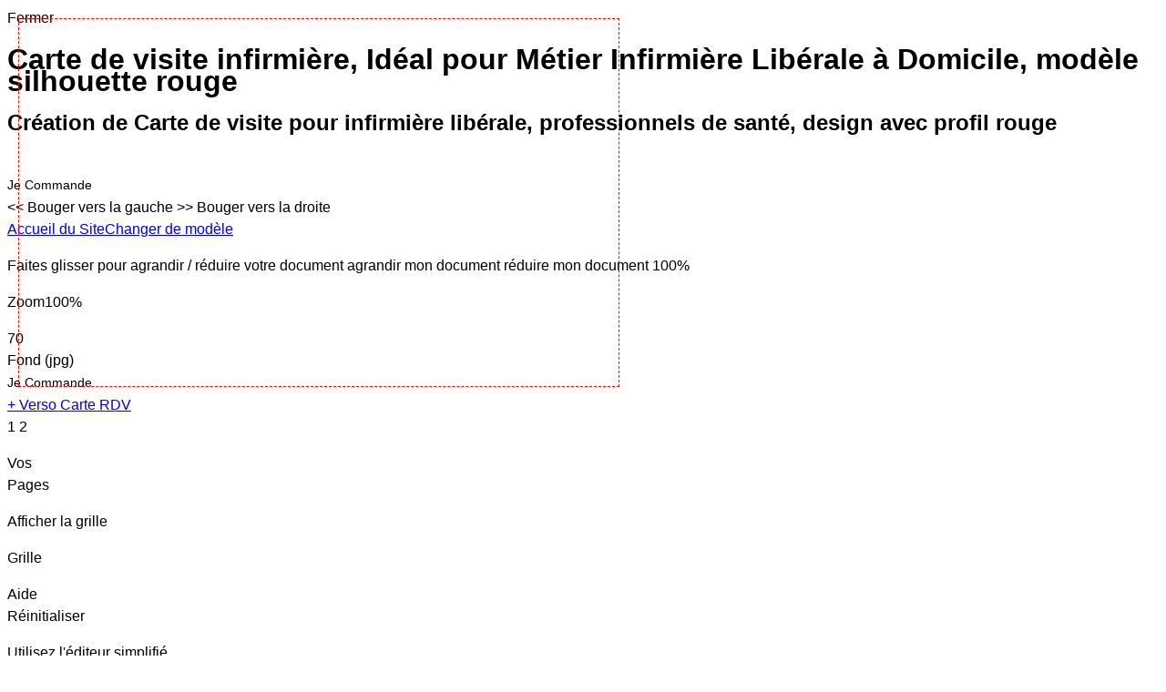

--- FILE ---
content_type: text/html; charset=UTF-8
request_url: https://www.imprimeboutique.com/modele-carte-de-visite,infirmiere-370.htm
body_size: 11827
content:
<!DOCTYPE HTML PUBLIC "-//W3C//DTD HTML 4.01//EN" "http://www.w3.org/TR/html4/strict.dtd">
<html lang="fr-FR" xmlns="http://www.w3.org/1999/xhtml"  >
<head>

<title>Carte de visite Infirmière originale | profil red, Modèle gratuit</title>
<meta property="og:title" content="Carte de visite Infirmière originale | profil red, Modèle gratuit" />
<link rel="canonical" href="https://www.imprimeboutique.com/modele-carte-de-visite,infirmiere-370.htm" />
<meta property="og:url" content="https://www.imprimeboutique.com/modele-carte-de-visite,infirmiere-370.htm" />
<meta property="og:locale" content="fr_FR" />
<meta property="og:article:published_time" content="2014-01-01" />
<meta property="og:image" content="https://www.imprimeboutique.com/images/pao/apercu-carte-de-visite-infirmiere-liberale15.jpg" />
<meta property="og:type" content="product" />
<meta property="og:product:section" content="Modèle Carte de visite" />
<meta property="og:product:tag" content="infirmi&egrave;re" />
<meta http-equiv="Pragma" content="no-cache" />
<meta property="og:site_name" content="ImprimeBoutique, imprimerie créative" />
<meta name="description" content="Carte de visite Infirmière avec profil rouge - Modèle Gratuit Carte de Visite pour Collection infirmière libérale, Modèle silhouette" />
<meta name="og:description" content="Carte de visite Infirmière avec profil rouge - Modèle Gratuit Carte de Visite pour Collection infirmière libérale, Modèle silhouette" />
<meta name="viewport" content="width=device-width, initial-scale=1, minimum-scale=1" />
<meta name="theme-color" content="#e2ba13" />
<meta name="version-update" content="2026" />
<meta http-equiv="Content-Type" content="text/html; charset=UTF-8">
<meta name="robots" content="all" />
<meta http-equiv="Content-Language" content="FR" />
<link rel="short icon" type="image/png" href="icon.png" />
<link rel="icon" href="favicon.ico"  type="image/x-icon" />

<meta name="msvalidate.01" content="0B4E73FE629DB5551574218D9367C9E5" />
<meta name="p:domain_verify" content="b86f8a1f6e0e8bfb3f4fe05bf0d0a506"/>
<link media="screen" rel="stylesheet" type="text/css" href="https://www.imprimeboutique.com/librairie/_js/colorbox/colorbox.css" />
<link rel="preload" as="link"  media="screen" href="https://fonts.googleapis.com/css?family=Raleway:400,400i,600,600i" crossorigin />
<link  media="screen" rel="stylesheet" type="text/css" href="https://www.imprimeboutique.com/librairie/_private/centrale/template_css/_imprimeboutique/css04/_composer.css" />
<link  media="screen" rel="stylesheet" type="text/css" href="https://www.imprimeboutique.com/librairie/_private/centrale/template_css/_imprimeboutique/css04/jquery.lazyloadxt.fadein.css" />
<!-- end css -->
<!--[if IE]><link  media="screen"rel="stylesheet" type="text/css" href="https://www.imprimeboutique.com/librairie/_private/centrale/template_css/_imprimeboutique/css04/ie.css" /><![endif]-->
<!--[if lte IE 7]><link media="screen" rel="stylesheet" type="text/css" href="https://www.imprimeboutique.com/librairie/_private/centrale/template_css/_imprimeboutique/css04/ie7.css" /><![endif]-->
<!--[if lte IE 8]><link media="screen" rel="stylesheet" type="text/css" href="https://www.imprimeboutique.com/librairie/_private/centrale/template_css/_imprimeboutique/css04/ie8.css" /><![endif]-->
<style media="screen">body {font: 400 1em/1.5em "Raleway Regular", sans-serif !important;}</style>
<!-- Google tag (gtag.js) -->
<script async src="https://www.googletagmanager.com/gtag/js?id=G-SBFBVVNRB6"></script>
<script>
  window.dataLayer = window.dataLayer || [];
  function gtag(){dataLayer.push(arguments);}
  gtag('js', new Date());

  gtag('config', 'G-SBFBVVNRB6');
</script>
<script>
  gtag('event', 'page_view', {
    'send_to': 'AW-1062150662',
    'value': 'replace with value',
    'items': [{
      'id': 'replace with value',
      'google_business_vertical': 'retail'
    }]
  });
</script><script type="text/javascript" src="https://www.imprimeboutique.com/librairie/_js/_dom.js?1769340429" ></script>
<script type="text/javascript" src="https://www.imprimeboutique.com/librairie/_js/_string.js"  ></script>
<script type="text/javascript" src="https://www.imprimeboutique.com/librairie/_js/_encoder.js"  ></script>
<script  src="https://code.jquery.com/jquery-1.9.1.js"></script>
<script src="https://code.jquery.com/ui/1.10.3/jquery-ui.js" ></script>
<script  type="text/javascript"  src="https://www.imprimeboutique.com/librairie/_js/jquery-ui-touch-punch-master/jquery.ui.touch-punch.min.js"></script>
<script type="text/javascript" src="https://www.imprimeboutique.com/librairie/_js/_editor_ajax.js"  ></script>
<script type="text/javascript" src="https://www.imprimeboutique.com/librairie/_js/_editeurPao3.js"  ></script>
<script type="text/javascript" src="https://www.imprimeboutique.com/librairie/_js/_color_picker.js"  ></script>
<script type="text/javascript" src="https://www.imprimeboutique.com/librairie/_js/_outil.js"  ></script>
<script  type="text/javascript" src="https://www.imprimeboutique.com/librairie/_js/lib.js?1769340429"></script>
<script type="text/javascript" src="https://www.imprimeboutique.com/librairie/_js/_ecran.js"  ></script>
<script  type="text/javascript" src="https://www.imprimeboutique.com/librairie/_js/jquery.lazyloadxt.js"></script>
<script  src="https://www.imprimeboutique.com/librairie/_js/jquery.lazyloadxt.autoload.js"></script>
</head>
<body class="mybody nobg_inframe" id="mybody"  >
<noscript><strong>Merci d'activer Javascript sur votre navigateur (vous profiterez ainsi d'un meilleur confort de lecture sur notre site !) </strong></noscript>
<input type="hidden" name="mousex" id="mousex" /> <input type="hidden" name="mousey" id="mousey" />
<div id="postit" style="display:none;"></div>
<div id="bulleOverArbo" style="display:none;"></div>
<div id="boiteOutil" style="display:none;"></div>
<div id="info" style="display:none;"></div>
<div id ="obt">
<div id ="c_obt">
<iframe frameborder="no" framespacing="0" src="librairie/_private/centrale/fonctions/uploader/uploader.html" name="loader_img" id="loader_img" style="display:none;height:100%;width:100%;"></iframe>
<a id="close_obt" onclick="close_uploader()"><span class="no-display">Fermer</span></a>
</div>
</div>
<input type="hidden" id="loader_prix"  value="../librairie/_php/tableau_des_prix/_prix_for_composer.php?from=imprimeboutique&ida=45&vue_ttc=1&vue_fport=1&type_impression=recto&mode_impression=couleur&papier=couch%c3%a9%20mat,300&delai=j+5&id=3&sortie=prix&mon_ticket=1" />
<div id="global_container"   >
<div id="global_page" >
<div class="page paysage">
<h1 class="htitre "> Carte de visite infirmière, Idéal pour Métier Infirmière Libérale à Domicile, modèle silhouette rouge</h1>
 <h2 class="htitre ">Création de Carte de visite pour infirmière libérale, professionnels de santé, design avec profil rouge</h2><br /><style>
			@media screen and (max-width: 1100px) and (min-width: 761px) {
			#mypao #mycomposer div#boite_gauche{ 
				display: block;
				float: none;
				width: 100%;
				font-size: 1em;
			}
			div#boite_gauche p {
				border: 1px solid #ccc;
				border-radius: 15px;
				-moz-border-radius:15px;
				-webkit-border-radius:15px;
				width: 94% !important;
				margin: 10px 2%;
			}
			#mypao #mycomposer div#boite_gauche p.boiteOutil input {
				position: static;
				top: initial;
				left: initial;
				z-index: initial;
				width: 96% !important;
				font-size: 1.2em;
				line-height: 2em;
				height: 2em;
				padding: 0;
				margin-left: 10px;
				border: none;
			}
			#mypao #mycomposer div.float-left a.styleText {
				top: 0;
			}
		}
		
		@media screen and (max-width: 760px) and (min-width: 501px) {
			#mypao #mycomposer div#boite_gauche{ 
				display: block;
				float: none;
				width: 100%;
				font-size: 1em;
			}
			div#boite_gauche p {
				border: 1px solid #ccc;
				border-radius: 15px;
				-moz-border-radius:15px;
				-webkit-border-radius:15px;
				width: 94% !important;
				margin: 10px 2%;
			}
			#mypao #mycomposer div#boite_gauche p.boiteOutil input {
				position: static;
				top: initial;
				left: initial;
				z-index: initial;
				width: 96% !important;
				font-size: 1.2em;
				line-height: 2em;
				height: 2em;
				padding: 0;
				margin-left: 10px;
				border: none;
			}
			#mypao #mycomposer div.float-left a.styleText {
				top: 0;
			}
		}
		@media screen and (max-width: 500px){
			#mypao #mycomposer div#boite_gauche{ 
				display: block;
				float: none;
				width: 100%;
				font-size: 1em;
			}
			div#boite_gauche p {
				border: 1px solid #ccc;
				border-radius: 15px;
				-moz-border-radius:15px;
				-webkit-border-radius:15px;
				width: 94% !important;
				margin: 10px 2%;
			}
			#mypao #mycomposer div#boite_gauche p.boiteOutil input {
				position: static;
				top: initial;
				left: initial;
				z-index: initial;
				width: 96% !important;
				font-size: 1.2em;
				line-height: 2em;
				height: 2em;
				padding: 0;
				margin-left: 10px;
				border: none;
			}
			#mypao #mycomposer div#boite_gauche a.styleText {
				top: 0;
			}
		}
	</style>
<div class="go_on_commande_top" ><a id="go_on_commande" class="go_on_commande bouton_c"  onclick="do_frame_loader_prix()"  title="Je choisis ma quantité de cartes de visite que je veux imprimer."><span style="font-size:.85em;">Je Commande</a></span>
</div><div id="mypao" class="pao_composer easyToVote">
<form action="/modele-carte-de-visite,infirmiere-370.htm" method="post" enctype="multipart/form-data" name="mypaoform" id="mypaoform" autocomplete="off" >
<div id="bandeau" style="width:100%;">
<a class="ascroll scroll-left"  id="scrollLeft" title="cliquer pour faire apparaître plus d'outils"><span class="display"	> << </span><span class="no-display"	>Bouger vers la gauche</span></a>
<a class="ascroll scroll-right"  id="scrollRight" title="cliquer pour faire apparaître plus d'outils" ><span class="display"> >> </span><span class="no-display"	>Bouger vers la droite</span></a>
<div class="inc_bandeau" style="width:909px;">
<div id="myvalide">
<a href="https://www.imprimeboutique.com" title="retour à l'accueil" class="bdplinkHome"><span class="no-display">Accueil du Site</span></a><a href="modele-carte-de-visite,infirmiere.htm" class="retour bouton_c" title="Attention, vous allez perdre votre création !" /><span>Changer de modèle</span></a>
</div>
<div class="zoom" id="zoom">
<div class="cont">
<p class="barre"></p>
<a class="cursor" data-zoom="1.4285714285714"  ><span class="no-display">Faites glisser pour agrandir / réduire votre document</a>
<a class="loupe agrandir" data-zoom="1.4285714285714" onclick="zoom_mobile('+' , 1.4285714285714)" ><span class="no-display">agrandir mon document</span></a>
<a class="loupe reduire" data-zoom="1.4285714285714" onclick="zoom_mobile('-' , 1.4285714285714)" ><span class="no-display">réduire mon document</span></a>
<a class="loupe normal" data-zoom="1.4285714285714" onclick="zoom_mobile('=' , 1.4285714285714)" ><span>100%</span></a>
<p class="mention"><span class="nom">Zoom</span><span class="unit">100</span><span class="percent">%</span></p>
<span class="no-display" id="cache">70</span>
</div>
</div>
<div class="file ">
<div class="inc" >
<div class="div_change_fond">
<a title="Changer mon image de fond" class="file_input_button bouton_c" id="file_input_button" onclick="javascript:var accpt=confirm('Pour personnaliser votre fond, merci de procéder à votre inscription\n Oui je veux m\'inscrire, et personnaliser mon fond...');if(accpt==true) document.location ='inscription.htm';"" style="display:block;"/><span>Fond</span> <span class="medium">(jpg)</span></a>
<a title="Effacer et Retrouver le fond image d'origine" class="annule_file_input_button bouton_c" id="annule_file_input_button" class="annule_file_input_button" onclick="javascript:var accpt=confirm('Attention !!, Vous allez effacer votre fond personnalisé et retrouver le fond d\'origine\n Continuer ?');if(accpt==true) annule('image');"" style="display:none;" /><span class="big">&otimes;</span> <span>ce fond</span></a>
</div>
<a id="go_on_commande" class="go_on_commande bouton_c"  onclick="do_frame_loader_prix()"  title="Je choisis ma quantité de cartes de visite que je veux imprimer."><span style="font-size:.85em;">Je Commande</a></span>
</div>
</div>
<div class="suppletion"><div class="inc"><a href="modele-carte-de-visite,carte-de-rendez-vous.htm" title="Facile & Pratique !!
Ajouter Simplement
 au verso de votre carte de visite
 une carte de rendez-vous" class="bouton_suppletion bouton_c" id="bouton_suppletion"><span class="rond">+</span> Verso Carte RDV</a></div></div><div class="selectFond" style="width:70px;">
<div class="inc">
<a class="statut_page activepage bouton_c first" title="Vous êtes actuellement sur le recto ou face 1" onclick="nav_in_document(1)">1</a>
<a class="statut_page  bouton_c " title="Vous vous dirigez vers le verso ou face 2" onclick="nav_in_document(2)">2</a>
<p class="mention"><span class="medium">Vos Pages</span></p>
</div>
</div>
<div class="calque">
<p class="glisse_calque"><a onclick="display_clc()" id="toggle_calque" title="Afficher la grille"><span class="no-display" id="span_toggle_calque" >Afficher la grille</span></a></p>
<p class="mention">Grille</p>
</div>
<div class="aide">
<a class="go_aide bouton_c"  title="" id="go_aide_bouton_c" onclick="display('aide_bulle');display('close_aide');" ><span class="texte">Aide</span></a>
<span class="bulle texte" id="aide_bulle" style="display:none;">On vous Guide au  <br/><a class="appel big" style="color:white;text-decoration:underline;" href="tel:+333 24 33 21 47">03 24 33 21 47</a></span>
</div>
<div class="reinit">
<a class="go_reinit bouton_c"  title="En cliquant sur ce bouton, vous revenez à la version d'origine de la page, vous aurez perdu votre création" id="go_reinit_bouton_c" onClick="javascript:if(g('doc_erase')) alert('Vous avez déjà réinitialisé vote document !'); else {var accpt=confirm('Voulez-vous vraiment revenir à la version d\'origine de la page ? En faisant cela vous perdrez votre création !');if(accpt==true) { reinitialize();}}" ><span class="texte">Réinitialiser</span></a>
</div>
</div>
</div>
<div id="mycomposer" >
<p class="switch_boite_gauche"><a class="bttn switch" onclick="$('#boite_gauche').toggle('slow');if($(this).html() == 'Utiliser l\'éditeur simplifié') $(this).html('Utiliser l\'éditeur normal'); else $(this).html('Utiliser l\'éditeur simplifié')">Utilisez l'éditeur simplifié</a></p>
<div class="boite_outil_composer " >
<div class="float-left" id="boite_gauche" style="display:none;">
<p class= "boiteOutil premiereLigne"  id="boiteOutil_mligne0"/>
<input type="text" name="mytemplate[lignes][0][contenu]" id="mligne0" class="my_compo" value="Nom & prénom" onkeyup="var car = event.keyCode;stockeKeyCode(car);delay(function(){  loader(''); recopyInPreview(car, this.value, 0, 'mligne'); }, 2000 )";" />
<a class="styleText" onclick="mycompo('0');undisplay('boiteOutil2');" title="Personnaliser ma ligne"></a>
</p>
<p class= "boiteOutil "  id="boiteOutil_mligne1"/>
<input type="text" name="mytemplate[lignes][1][contenu]" id="mligne1" class="my_compo" value="Infirmière diplômée" onkeyup="var car = event.keyCode;stockeKeyCode(car);delay(function(){  loader(''); recopyInPreview(car, this.value, 1, 'mligne'); }, 2000 )";" />
<a class="styleText" onclick="mycompo('1');undisplay('boiteOutil2');" title="Personnaliser ma ligne"></a>
</p>
<p class= "boiteOutil "  id="boiteOutil_mligne2"/>
<input type="text" name="mytemplate[lignes][2][contenu]" id="mligne2" class="my_compo" value="Cabinet Médical" onkeyup="var car = event.keyCode;stockeKeyCode(car);delay(function(){  loader(''); recopyInPreview(car, this.value, 2, 'mligne'); }, 2000 )";" />
<a class="styleText" onclick="mycompo('2');undisplay('boiteOutil2');" title="Personnaliser ma ligne"></a>
</p>
<p class= "boiteOutil "  id="boiteOutil_mligne3"/>
<input type="text" name="mytemplate[lignes][3][contenu]" id="mligne3" class="my_compo" value="Téléphone" onkeyup="var car = event.keyCode;stockeKeyCode(car);delay(function(){  loader(''); recopyInPreview(car, this.value, 3, 'mligne'); }, 2000 )";" />
<a class="styleText" onclick="mycompo('3');undisplay('boiteOutil2');" title="Personnaliser ma ligne"></a>
</p>
<p class= "boiteOutil "  id="boiteOutil_mligne4"/>
<input type="text" name="mytemplate[lignes][4][contenu]" id="mligne4" class="my_compo" value="Horaires consultation" onkeyup="var car = event.keyCode;stockeKeyCode(car);delay(function(){  loader(''); recopyInPreview(car, this.value, 4, 'mligne'); }, 2000 )";" />
<a class="styleText" onclick="mycompo('4');undisplay('boiteOutil2');" title="Personnaliser ma ligne"></a>
</p>
</div>
</div>
<div class="composerDroit" id="composerDroit" style="height:544.70588235294px;width:100%;overflow:hidden!important;">
<!--start-->
<a class="infobulle">Aide<span id="aide_infobulle" >
	• Pour personnaliser votre ligne<br/>, Survolez-la, une Icône Rouge apparaît, Cliquez dessus.<br/>
	• Pour bouger votre ligne : cliquez dessus, pour la bouger librement <u>cliquez sur le cadenas</u>, il sera ouvert.<br/>
	<em onclick="javascript:document.location='https://www.youtube.com/watch?v=jw2KDGfXff4';">Regardez notre vidéo d'apprentissage</em>
	</span></a><div class="planTravail" id="planTravail" style="height:454.70588235294px;">
<div id="model" style="background:url(images/pao/carte-de-visite-infirmiere-liberale371.jpg?1769340429) no-repeat 50% 50% !important; height:444.70588235294px;width:700px;top:0;left:0; " class="paysage">
<div class="force_image" style="position:relative;width:700px;height:444.70588235294px;background-color:white;overflow:hidden;">
<a href="https://www.imprimeboutique.com/images/pao/apercu-carte-de-visite-infirmiere-liberale15.jpg?1769340429" title="Avec notre application gratuite personnalisez votre carte de visite Infirmière à domicile  - design avec silhouette rouge - un exemple de Carte de visite infirmière libérale , [a href="https://www.reussir-sa-creation.com/comment-reussir-son-design-de-carte-de-visite/" title="Comment réussir son design de carte de visite ?"]Ici un petit guide pour vous aider dans la mise en forme graphique de votre Carte pour Infirmière[/a]. [br/][a href="https://www.imprimeboutique.com/ordonnancier-infirmier-939.htm" title="bloc ordonnancier Infirmier personnalisé en ligne"]Voir aussi nos blocs ordonnancier pour infirmier à personnaliser [/a]" onclick="return false;" >
<img  id="image-09-27-01-26" src="https://www.imprimeboutique.com/images/pao/carte-de-visite-infirmiere-liberale371.jpg?c8922ac1b437434e37cebffb0ba0d436" style="width:700px;height:444.70588235294px;"   class="vignette_pao" />
</a>
</div>
<div id="calc" style="display:none;width:700px;height:444.70588235294px;"></div>
<div id="margeInterieure" style="z-index:100;position:absolute;top:20px;left:20px;width:658px;height:402.70588235294px; border:1px dashed red;">
</div>
</div>
</div>
<!--end-->
<h2 class="breadcrumb "><a href="images/pao/apercu-carte-de-visite-infirmiere-liberale15.jpg" title="Carte de visite infirmi&egrave;re lib&eacute;rale infirmi&egrave;re" target="_blank" onclick="return false;">Avec notre application gratuite personnalisez votre carte de visite Infirmière à domicile  - design avec silhouette rouge - un exemple de Carte de visite infirmière libérale , <a href="https://www.reussir-sa-creation.com/comment-reussir-son-design-de-carte-de-visite/" title="Comment réussir son design de carte de visite ?">Ici un petit guide pour vous aider dans la mise en forme graphique de votre Carte pour Infirmière</a>. <br/><a href="https://www.imprimeboutique.com/ordonnancier-infirmier-939.htm" title="bloc ordonnancier Infirmier personnalisé en ligne">Voir aussi nos blocs ordonnancier pour infirmier à personnaliser </a></a></h2>
<div class= "boiteOutil" id="palette0" />
<input type="text" name="mytemplate[lignes][0][contenu]" id="ligne0" class="my_compo" onclick="getElementById('ligne0').focus();"  value="Nom & prénom" onkeyup="var car=event.keyCode; stockeKeyCode(car);delay(function(){  loader(''); recopyInPreview(car, this.value, 0, 'ligne'); }, 2000 )"/>
<a id="force0" class="forceToRefresh" onclick="forceRefresh(0);" title="Forcez le rafraîchissement de votre ligne"><img src="images/fleche-verte.png"></a>
<select name="richText" class="selectRichText"  id="richText0" onchange="restyle(0)">
<option value="" title="Editer votre style">Actions...</option>
<option value="mycompo"  title="Changer de taille, de police, mettre en gras, capitale, italique...">Personnaliser...</option>
<option value="popup_color_picker"  title="Peindre / colorer votre texte">Peindre</option>
<option value="insertLigne"  title="Ajouter une ligne">Ajouter</option>
<option value="removeLigne"  title="Supprimer cette ligne">Supprimer</option>
</select>
</div>
<div class= "boiteOutil" id="palette1" />
<input type="text" name="mytemplate[lignes][1][contenu]" id="ligne1" class="my_compo" onclick="getElementById('ligne1').focus();"  value="Infirmière diplômée" onkeyup="var car=event.keyCode; stockeKeyCode(car);delay(function(){  loader(''); recopyInPreview(car, this.value, 1, 'ligne'); }, 2000 )"/>
<a id="force1" class="forceToRefresh" onclick="forceRefresh(1);" title="Forcez le rafraîchissement de votre ligne"><img src="images/fleche-verte.png"></a>
<select name="richText" class="selectRichText"  id="richText1" onchange="restyle(1)">
<option value="" title="Editer votre style">Actions...</option>
<option value="mycompo"  title="Changer de taille, de police, mettre en gras, capitale, italique...">Personnaliser...</option>
<option value="popup_color_picker"  title="Peindre / colorer votre texte">Peindre</option>
<option value="insertLigne"  title="Ajouter une ligne">Ajouter</option>
<option value="removeLigne"  title="Supprimer cette ligne">Supprimer</option>
</select>
</div>
<div class= "boiteOutil" id="palette2" />
<input type="text" name="mytemplate[lignes][2][contenu]" id="ligne2" class="my_compo" onclick="getElementById('ligne2').focus();"  value="Cabinet Médical" onkeyup="var car=event.keyCode; stockeKeyCode(car);delay(function(){  loader(''); recopyInPreview(car, this.value, 2, 'ligne'); }, 2000 )"/>
<a id="force2" class="forceToRefresh" onclick="forceRefresh(2);" title="Forcez le rafraîchissement de votre ligne"><img src="images/fleche-verte.png"></a>
<select name="richText" class="selectRichText"  id="richText2" onchange="restyle(2)">
<option value="" title="Editer votre style">Actions...</option>
<option value="mycompo"  title="Changer de taille, de police, mettre en gras, capitale, italique...">Personnaliser...</option>
<option value="popup_color_picker"  title="Peindre / colorer votre texte">Peindre</option>
<option value="insertLigne"  title="Ajouter une ligne">Ajouter</option>
<option value="removeLigne"  title="Supprimer cette ligne">Supprimer</option>
</select>
</div>
<div class= "boiteOutil" id="palette3" />
<input type="text" name="mytemplate[lignes][3][contenu]" id="ligne3" class="my_compo" onclick="getElementById('ligne3').focus();"  value="Téléphone" onkeyup="var car=event.keyCode; stockeKeyCode(car);delay(function(){  loader(''); recopyInPreview(car, this.value, 3, 'ligne'); }, 2000 )"/>
<a id="force3" class="forceToRefresh" onclick="forceRefresh(3);" title="Forcez le rafraîchissement de votre ligne"><img src="images/fleche-verte.png"></a>
<select name="richText" class="selectRichText"  id="richText3" onchange="restyle(3)">
<option value="" title="Editer votre style">Actions...</option>
<option value="mycompo"  title="Changer de taille, de police, mettre en gras, capitale, italique...">Personnaliser...</option>
<option value="popup_color_picker"  title="Peindre / colorer votre texte">Peindre</option>
<option value="insertLigne"  title="Ajouter une ligne">Ajouter</option>
<option value="removeLigne"  title="Supprimer cette ligne">Supprimer</option>
</select>
</div>
<div class= "boiteOutil" id="palette4" />
<input type="text" name="mytemplate[lignes][4][contenu]" id="ligne4" class="my_compo" onclick="getElementById('ligne4').focus();"  value="Horaires consultation" onkeyup="var car=event.keyCode; stockeKeyCode(car);delay(function(){  loader(''); recopyInPreview(car, this.value, 4, 'ligne'); }, 2000 )"/>
<a id="force4" class="forceToRefresh" onclick="forceRefresh(4);" title="Forcez le rafraîchissement de votre ligne"><img src="images/fleche-verte.png"></a>
<select name="richText" class="selectRichText"  id="richText4" onchange="restyle(4)">
<option value="" title="Editer votre style">Actions...</option>
<option value="mycompo"  title="Changer de taille, de police, mettre en gras, capitale, italique...">Personnaliser...</option>
<option value="popup_color_picker"  title="Peindre / colorer votre texte">Peindre</option>
<option value="insertLigne"  title="Ajouter une ligne">Ajouter</option>
<option value="removeLigne"  title="Supprimer cette ligne">Supprimer</option>
</select>
</div>
</div>
<hr class="clear-both" />
</div>
<input type="hidden" 	name="insert_ligne"					id="insert_ligne"  			value="0" />
<input type="hidden" 	name="COEFF_ZOOM"						id="COEFF_ZOOM"  				value="1" />
<input type="hidden" 	name="poid_image"						id="poid_image"  				value="3072" />
<input type="hidden" 	name="nombre_de_ligne"				id="nombre_de_ligne"  		value="5" />
<input type="hidden" 	name="nombre_de_ligne_initial"		id="nombre_de_ligne_initial"  value="5" />
<input type="hidden" 											id="max_width_p"  			value="650"/>
<input type="hidden" name="mytemplate[sauveMarg][style]" 	id="sauvMarg_css"  />
<input type="hidden" name="mytemplate[sauveboite][style]"	id="sauvboite_css" />
<input type="hidden" 											id="ligne_active" 			style='border:1px solid blue;' />
<input type="hidden" name="myface"							id="myface" 					value="page1" />
<input type="hidden" 											id="fiche" name="fiche" 	value="" />
<input type="hidden" name="mytemplate[background]" 			id="background" 				value="images/pao/carte-de-visite-infirmiere-liberale371.jpg"  />
<input type="hidden" name="host" 			id="host" 				value="https://www.imprimeboutique.com"  />
<input type="hidden" name="myBackgroundImage" 				id="myBackgroundImage" 		value="images/pao/carte-de-visite-infirmiere-liberale371.jpg"  />
<input type="hidden" name="ChangemyBackgroundImage" 		id="ChangemyBackgroundImage" 	value="0"  />
<input type="hidden" name="mytemplate[largeur]" 			id="largeur"  				value="8.50"  />
<input type="hidden" name="mytemplate[hauteur]" 			id="hauteur"  				value="5.40"  />
<input type="hidden" name="file_HD"							id="file_HD" 					value="" />
<input type="hidden" name="mytemplate[nom]" 				id="nom"  					value="carte de visite infirmi&egrave;re lib&eacute;rale"  />
<input type="hidden" name="mytemplate[type]" 				id="type"  					value="cartes de visite 85 x 54 mm recto seul"  />
<input type="hidden" name="mytemplate[type_1]" 				id="type_1"  					value="document papeterie"  />
<input type="hidden" name="mytemplate[type_document]" 		id="type_document"  			value="recto/verso"  />
<input type="hidden" name="mytemplate[hit]"  				id="hit_value" 				value="6708"  />
<input type="hidden" name="godownload" 						id="godownload" 				value="" />
<input type="hidden" name="mytemplate_choisi"				id="mytemplate_choisi" 		value="370" />
<input type="hidden" name="change_objet" 					id="change_objet" />
<input type="hidden" name="changeFace" 						id="changeFace" />
<input type="hidden" name="sensChangeFace" 					id="sensChangeFace" />
<input type="hidden" name="myrepertoire" 					id="myrepertoire" 			value="../uploads/FR2045167202" />
<input type="hidden" name="doit"							id="doit"  />
<input type="hidden" name="sous_type" 						id="sous_type" 				value="infirmi&egrave;re"/>
<input type="hidden" name="nom_du_type" 					id="nom_du_type" 				value="carte de visite"/>
<input type="hidden" 											id="palette_adptative" 		value="0" />
<input type="hidden" name="new_design[page1]" 											value="" />
<input type="hidden" name="article_de_provenance" 			id="article_de_provenance" 	value="45" />
<input type="hidden" name="state"							id="state" 					value="2" />
<input type="hidden" name="saisie_composer"					id="saisie_composer" 			value="" />
<input type="hidden" name="HplanTravail"					id="HplanTravail" 			value="600" />
<input type="hidden" name="H_max"							id="H_max" 					value="444.70588235294" />
<input type="hidden" name="W_max"							id="W_max" 					value="700" />
<input type="hidden" name="BORDER"							id="BORDER" 					value="50" />
<input type="hidden" name="ORIENTATION"						id="ORIENTATION" 				value="paysage" />
<input type="hidden" name="onload"							id="onload" 					value="" />
<input type="hidden" name="repertoire"						id="repertoire" 				value="pao/" />
<input type="hidden" name="panier"							id="panier" 					value="FR2045167202" />
<input type="hidden" 						 					id="editor" 					value="librairie/_private/centrale/fonctions/editor/_sortie.php" />
<input type="hidden" 						 					id="pip" 						value="3.15.20.215" />
</form>
</div><!-- fin de my pao -->
<div id="bg_dnwld" style="display:none;">
<div id="c_dwnld">
<a class="clsdwnld" onclick="desactive('bg_dnwld');">X</a><div id="in_c_dwnld">
<p class="entete">Bonjour, merci de vous inscrire maintenant.</p>
<p class="valide"><a href="inscription.htm"><u>Je m'inscris</u> pour bénéficier de mon fichier</a>
</p>
<p class="dwnld_legende"></p>
</div>
</div>
</div>
<script type="application/ld+json">
{
  "@context": "https://schema.org/",
  "@type": "Product",
  "name": "Carte de visite infirmière",
  "image": "https://www.imprimeboutique.com/images/pao/apercu-carte-de-visite-infirmiere-liberale15.jpg",
  "description": "Modèle Carte de visite infirmière&lt;br/&gt;Impression sur papier couché 350g Couché mat pour infirmière libérale&lt;br/&gt;cartes de visite 85 x 54 mm recto seul - Type d'utilisation : document papeterie",
  "sku": "370impbtq",
  "mpn": "370IMPB",
  "brand": {
    "@type": "Organization",
    "name": "ImprimeBoutique"
  },
  "review": {
    "@type": "Review",
    "reviewRating": {
      "@type": "Rating",
      "ratingValue": "4.59",
      "bestRating": "5"
    },
    "author": {
      "@type": "Organization",
      "name": "Trusted Shop"
    }
  },
  "aggregateRating": {
    "@type": "AggregateRating",
    "ratingValue": "4.59",
    "reviewCount": "679"
  },
  "offers": {
    "@type": "AggregateOffer",
    "offerCount" : "50000",
    "url": "/modele-carte-de-visite,infirmiere-370.htm",
    "priceCurrency": "EUR",
    "lowprice": "12.00",
    "highPrice": "130.00",
    
    "availability": "https://schema.org/InStock",
    "seller": {
      "@type": "Organization",
      "name": "ImprimeBoutique"
    }
  }
} 
</script>
<div class="by_tags"><p class="section big">Retrouvez cette création</p>
<p class="section">Dans les couleurs</p>
<p class="lnk"><div class="classement_button" id="bycolorrouge"><a href="https://www.imprimeboutique.com/modele-carte-de-visite,infirmiere.htm?color=Rouge" class="bycolor" title="Modèle gratuit à personnaliser Carte de visite infirmi&egrave;re vue par la couleur Rouge">Rouge</a></div><div class="classement_button" id="bycolorblanc"><a href="https://www.imprimeboutique.com/modele-carte-de-visite,infirmiere.htm?color=Blanc" class="bycolor" title="Modèle gratuit à personnaliser Carte de visite infirmi&egrave;re vue par la couleur Blanc">Blanc</a></div></p>
<p class="section">Dans les styles</p>
<p class="lnk"><div class="classement_button" id="bystyleavec-dessin"><a href="https://www.imprimeboutique.com/modele-carte-de-visite,infirmiere.htm?style=avec dessin" class="bystyle" title="Modèle gratuit à personnaliser Carte de visite infirmi&egrave;re vue par le style avec dessin">Avec dessin</a></div><div class="classement_button" id="bystylefond-vierge"><a href="https://www.imprimeboutique.com/modele-carte-de-visite,infirmiere.htm?style=fond vierge" class="bystyle" title="Modèle gratuit à personnaliser Carte de visite infirmi&egrave;re vue par le style fond vierge">Fond vierge</a></div><div class="classement_button" id="bystyleoriginal"><a href="https://www.imprimeboutique.com/modele-carte-de-visite,infirmiere.htm?style=original" class="bystyle" title="Modèle gratuit à personnaliser Carte de visite infirmi&egrave;re vue par le style original">Original</a></div></p>
</div><div id="boiteOutil1"  style="display:none;" class="box_draggable"><p class='title'><a class='draggable'>Barre d'outils</a><a href='javascript:void(0);' onclick="close_boite_outil();" class='close round' >X</a></p><div class='container'><div id="menu">	<select id="selectfont" name="font" title="Choisissez votre famille de police" onchange="make_font(this.value)" style="width:105px;"><option value="0">polices</option><optgroup label="- Polices sans empattement --------------------">	<option value="arial">Arial</option>	<option value="arial_black">Arial Black</option>	<option value="helvetica">Helvetica</option>	<option value="helvetica_condensed">Helvetica Condensed</option>	<option value="trebuchet_ms">Trebuchet MS</option>	<option value="myriad">Myriad</option>	<option value="verdana">Verdana</option></optgroup><optgroup label="- Polices à empattement ------------------------">	<option value="baskerville">Baskerville</option>	<option value="garamond">Garamond</option>	<option value="palatino">Palatino</option>		<option value="book_antiqua">Book Antiqua</option>		<option value="georgia">Georgia</option></optgroup><optgroup label="- Polices cursives ------------------------------">	<option value="comic_sans_ms">Comic Sans MS</option>	<option value="brush_script">Brush Script MT</option>	<option value="monotype_corsiva">Monotype Corsiva</option></optgroup><optgroup label="- Polices à chasse fixe ------------------------------">		<option value="andale_mono">Andale Mono</option>	<option value="courier">Courier New</option>	<option value="lucida_sans">Lucida Sans</option>	<option value="times">Times</option></optgroup>		<optgroup label="- Polices Fantaisies ------------------------------">		<option value="Impact">Impact</option>	<option value="black_letter">Blackletter</option></optgroup>	</select>	<select name="size" id="size" onchange="javascript:make_size(this.value);" class="select"><option value="">Taille</option><option value="8px" >8</option><option value="9px" >9</option><option value="10px" >10</option><option value="11px" >11</option><option value="12px" >12</option><option value="13px" >13</option><option value="14px" >14</option><option value="15px" >15</option><option value="16px" >16</option><option value="17px" >17</option><option value="18px" >18</option><option value="19px" >19</option><option value="20px" >20</option><option value="21px" >21</option><option value="22px" >22</option><option value="23px" >23</option><option value="24px" >24</option><option value="25px" >25</option><option value="26px" >26</option><option value="27px" >27</option><option value="28px" >28</option><option value="29px" >29</option><option value="30px" >30</option><option value="35px" >35</option><option value="40px" >40</option><option value="45px" >45</option><option value="50px" >50</option><option value="55px" >55</option><option value="60px" >60</option><option value="65px" >65</option><option value="70px" >70</option><option value="75px" >75</option><option value="80px" >80</option><option value="85px" >85</option><option value="90px" >90</option><option value="95px" >95</option><option value="100px" >100</option></select>	<div id="action-menu">	<a href="javascript:void('');" onclick="make_style('capitalize')" 				id="capitalize"		data-type="font-variant"		title="mettre en capitales"></a>	<a href="javascript:void('');" onclick="make_style('gras')" 					id="gras"				data-type="font-weight"		title="mettre en gras"></a>    <a href="javascript:void('');" onclick="make_style('italique')" 				id="italique"			data-type="font-style"		title="mettre en italique"></a>    <a href="javascript:void('');" onclick="make_style('souligne')" 				id="souligne"			data-type="text-decoration"	title="souligner"></a>	<a href="javascript:void('');" onclick="a_popup_color_picker()" 				id="acolor_picker"	data-type="peindre"			title="peindre mon objet"></a>    </div></div></div>
</div>
<div id="boiteOutil2"  style="display:none;"><p class='title'><a class="draggable" onclick="dragbox()" >Peignez vos objets</a><a href='javascript:void(0);' onclick="close_color_picker('boiteOutil2');" class='close round' >X</a>
<div class="conteneur_colorpicker"><table border="0" cellspacing="0" cellpadding="0"  align="center" style="margin-left:30px;"><tr><td style="font-size: 8px; font-family: Verdana, Sans-Serif; text-align:center;"><table border="0" cellspacing="0" cellpadding="0" class="table_black_border"><tr><td style="padding:0px; border-width:0px; border-style:none;"><img id="color_picker" src="https://www.imprimeboutique.com/librairie/color_picker/colpick.jpg"  onClick="compute_color(event)"onmousedown="is_mouse_down = true; return false;"onmouseup="is_mouse_down = false;"onmousemove="if (is_mouse_down && is_mouse_over) compute_color(event); return false;"onmouseover="is_mouse_over = true;"onmouseout="is_mouse_over = false;"style="cursor:crosshair;height:148px;width:280px;padding:0;margin:0;border-style:solid; border-width:1px;border-color:#000;display: table-cell;" /></td></tr></table><td style="background-color:inherit; width:10px; height:2px; padding:0px;"></td><td style="font-size: 8px; font-family: Verdana, Sans-Serif; text-align:center;" ><table border="1" cellspacing="0" cellpadding="0" class="table_black_border" style="cursor:crosshair"><tr><td id="gs0" style="background-color:#000000; width:20px; height:3px; border-style:none; border-width:0px;" onclick="$('#boiteOutil2').draggable({ disabled : true} );changeFinalColor(this.style.backgroundColor);" onmousedown="is_mouse_down = true; return false;" onmouseup="is_mouse_down = false;" onmousemove="if (is_mouse_down && is_mouse_over) changeFinalColor(this.style.backgroundColor); return false;" onmouseover="is_mouse_over = true;" onmouseout="is_mouse_over = false;"></td></tr><tr><td id="gs1" style="background-color:#000000; width:20px; height:3px; border-style:none; border-width:0px;" onclick="$('#boiteOutil2').draggable({ disabled : true} );changeFinalColor(this.style.backgroundColor);" onmousedown="is_mouse_down = true; return false;" onmouseup="is_mouse_down = false;" onmousemove="if (is_mouse_down && is_mouse_over) changeFinalColor(this.style.backgroundColor); return false;" onmouseover="is_mouse_over = true;" onmouseout="is_mouse_over = false;"></td></tr><tr><td id="gs2" style="background-color:#000000; width:20px; height:3px; border-style:none; border-width:0px;" onclick="$('#boiteOutil2').draggable({ disabled : true} );changeFinalColor(this.style.backgroundColor);" onmousedown="is_mouse_down = true; return false;" onmouseup="is_mouse_down = false;" onmousemove="if (is_mouse_down && is_mouse_over) changeFinalColor(this.style.backgroundColor); return false;" onmouseover="is_mouse_over = true;" onmouseout="is_mouse_over = false;"></td></tr><tr><td id="gs3" style="background-color:#000000; width:20px; height:3px; border-style:none; border-width:0px;" onclick="$('#boiteOutil2').draggable({ disabled : true} );changeFinalColor(this.style.backgroundColor);" onmousedown="is_mouse_down = true; return false;" onmouseup="is_mouse_down = false;" onmousemove="if (is_mouse_down && is_mouse_over) changeFinalColor(this.style.backgroundColor); return false;" onmouseover="is_mouse_over = true;" onmouseout="is_mouse_over = false;"></td></tr><tr><td id="gs4" style="background-color:#000000; width:20px; height:3px; border-style:none; border-width:0px;" onclick="$('#boiteOutil2').draggable({ disabled : true} );changeFinalColor(this.style.backgroundColor);" onmousedown="is_mouse_down = true; return false;" onmouseup="is_mouse_down = false;" onmousemove="if (is_mouse_down && is_mouse_over) changeFinalColor(this.style.backgroundColor); return false;" onmouseover="is_mouse_over = true;" onmouseout="is_mouse_over = false;"></td></tr><tr><td id="gs5" style="background-color:#000000; width:20px; height:3px; border-style:none; border-width:0px;" onclick="$('#boiteOutil2').draggable({ disabled : true} );changeFinalColor(this.style.backgroundColor);" onmousedown="is_mouse_down = true; return false;" onmouseup="is_mouse_down = false;" onmousemove="if (is_mouse_down && is_mouse_over) changeFinalColor(this.style.backgroundColor); return false;" onmouseover="is_mouse_over = true;" onmouseout="is_mouse_over = false;"></td></tr><tr><td id="gs6" style="background-color:#000000; width:20px; height:3px; border-style:none; border-width:0px;" onclick="$('#boiteOutil2').draggable({ disabled : true} );changeFinalColor(this.style.backgroundColor);" onmousedown="is_mouse_down = true; return false;" onmouseup="is_mouse_down = false;" onmousemove="if (is_mouse_down && is_mouse_over) changeFinalColor(this.style.backgroundColor); return false;" onmouseover="is_mouse_over = true;" onmouseout="is_mouse_over = false;"></td></tr><tr><td id="gs7" style="background-color:#000000; width:20px; height:3px; border-style:none; border-width:0px;" onclick="$('#boiteOutil2').draggable({ disabled : true} );changeFinalColor(this.style.backgroundColor);" onmousedown="is_mouse_down = true; return false;" onmouseup="is_mouse_down = false;" onmousemove="if (is_mouse_down && is_mouse_over) changeFinalColor(this.style.backgroundColor); return false;" onmouseover="is_mouse_over = true;" onmouseout="is_mouse_over = false;"></td></tr><tr><td id="gs8" style="background-color:#000000; width:20px; height:3px; border-style:none; border-width:0px;" onclick="$('#boiteOutil2').draggable({ disabled : true} );changeFinalColor(this.style.backgroundColor);" onmousedown="is_mouse_down = true; return false;" onmouseup="is_mouse_down = false;" onmousemove="if (is_mouse_down && is_mouse_over) changeFinalColor(this.style.backgroundColor); return false;" onmouseover="is_mouse_over = true;" onmouseout="is_mouse_over = false;"></td></tr><tr><td id="gs9" style="background-color:#000000; width:20px; height:3px; border-style:none; border-width:0px;" onclick="$('#boiteOutil2').draggable({ disabled : true} );changeFinalColor(this.style.backgroundColor);" onmousedown="is_mouse_down = true; return false;" onmouseup="is_mouse_down = false;" onmousemove="if (is_mouse_down && is_mouse_over) changeFinalColor(this.style.backgroundColor); return false;" onmouseover="is_mouse_over = true;" onmouseout="is_mouse_over = false;"></td></tr><tr><td id="gs10" style="background-color:#000000; width:20px; height:3px; border-style:none; border-width:0px;" onclick="$('#boiteOutil2').draggable({ disabled : true} );changeFinalColor(this.style.backgroundColor);" onmousedown="is_mouse_down = true; return false;" onmouseup="is_mouse_down = false;" onmousemove="if (is_mouse_down && is_mouse_over) changeFinalColor(this.style.backgroundColor); return false;" onmouseover="is_mouse_over = true;" onmouseout="is_mouse_over = false;"></td></tr><tr><td id="gs11" style="background-color:#000000; width:20px; height:3px; border-style:none; border-width:0px;" onclick="$('#boiteOutil2').draggable({ disabled : true} );changeFinalColor(this.style.backgroundColor);" onmousedown="is_mouse_down = true; return false;" onmouseup="is_mouse_down = false;" onmousemove="if (is_mouse_down && is_mouse_over) changeFinalColor(this.style.backgroundColor); return false;" onmouseover="is_mouse_over = true;" onmouseout="is_mouse_over = false;"></td></tr><tr><td id="gs12" style="background-color:#000000; width:20px; height:3px; border-style:none; border-width:0px;" onclick="$('#boiteOutil2').draggable({ disabled : true} );changeFinalColor(this.style.backgroundColor);" onmousedown="is_mouse_down = true; return false;" onmouseup="is_mouse_down = false;" onmousemove="if (is_mouse_down && is_mouse_over) changeFinalColor(this.style.backgroundColor); return false;" onmouseover="is_mouse_over = true;" onmouseout="is_mouse_over = false;"></td></tr><tr><td id="gs13" style="background-color:#000000; width:20px; height:3px; border-style:none; border-width:0px;" onclick="$('#boiteOutil2').draggable({ disabled : true} );changeFinalColor(this.style.backgroundColor);" onmousedown="is_mouse_down = true; return false;" onmouseup="is_mouse_down = false;" onmousemove="if (is_mouse_down && is_mouse_over) changeFinalColor(this.style.backgroundColor); return false;" onmouseover="is_mouse_over = true;" onmouseout="is_mouse_over = false;"></td></tr><tr><td id="gs14" style="background-color:#000000; width:20px; height:3px; border-style:none; border-width:0px;" onclick="$('#boiteOutil2').draggable({ disabled : true} );changeFinalColor(this.style.backgroundColor);" onmousedown="is_mouse_down = true; return false;" onmouseup="is_mouse_down = false;" onmousemove="if (is_mouse_down && is_mouse_over) changeFinalColor(this.style.backgroundColor); return false;" onmouseover="is_mouse_over = true;" onmouseout="is_mouse_over = false;"></td></tr><tr><td id="gs15" style="background-color:#000000; width:20px; height:3px; border-style:none; border-width:0px;" onclick="$('#boiteOutil2').draggable({ disabled : true} );changeFinalColor(this.style.backgroundColor);" onmousedown="is_mouse_down = true; return false;" onmouseup="is_mouse_down = false;" onmousemove="if (is_mouse_down && is_mouse_over) changeFinalColor(this.style.backgroundColor); return false;" onmouseover="is_mouse_over = true;" onmouseout="is_mouse_over = false;"></td></tr><tr><td id="gs16" style="background-color:#000000; width:20px; height:3px; border-style:none; border-width:0px;" onclick="$('#boiteOutil2').draggable({ disabled : true} );changeFinalColor(this.style.backgroundColor);" onmousedown="is_mouse_down = true; return false;" onmouseup="is_mouse_down = false;" onmousemove="if (is_mouse_down && is_mouse_over) changeFinalColor(this.style.backgroundColor); return false;" onmouseover="is_mouse_over = true;" onmouseout="is_mouse_over = false;"></td></tr><tr><td id="gs17" style="background-color:#000000; width:20px; height:3px; border-style:none; border-width:0px;" onclick="$('#boiteOutil2').draggable({ disabled : true} );changeFinalColor(this.style.backgroundColor);" onmousedown="is_mouse_down = true; return false;" onmouseup="is_mouse_down = false;" onmousemove="if (is_mouse_down && is_mouse_over) changeFinalColor(this.style.backgroundColor); return false;" onmouseover="is_mouse_over = true;" onmouseout="is_mouse_over = false;"></td></tr><tr><td id="gs18" style="background-color:#000000; width:20px; height:3px; border-style:none; border-width:0px;" onclick="$('#boiteOutil2').draggable({ disabled : true} );changeFinalColor(this.style.backgroundColor);" onmousedown="is_mouse_down = true; return false;" onmouseup="is_mouse_down = false;" onmousemove="if (is_mouse_down && is_mouse_over) changeFinalColor(this.style.backgroundColor); return false;" onmouseover="is_mouse_over = true;" onmouseout="is_mouse_over = false;"></td></tr><tr><td id="gs19" style="background-color:#000000; width:20px; height:3px; border-style:none; border-width:0px;" onclick="$('#boiteOutil2').draggable({ disabled : true} );changeFinalColor(this.style.backgroundColor);" onmousedown="is_mouse_down = true; return false;" onmouseup="is_mouse_down = false;" onmousemove="if (is_mouse_down && is_mouse_over) changeFinalColor(this.style.backgroundColor); return false;" onmouseover="is_mouse_over = true;" onmouseout="is_mouse_over = false;"></td></tr><tr><td id="gs20" style="background-color:#000000; width:20px; height:3px; border-style:none; border-width:0px;" onclick="$('#boiteOutil2').draggable({ disabled : true} );changeFinalColor(this.style.backgroundColor);" onmousedown="is_mouse_down = true; return false;" onmouseup="is_mouse_down = false;" onmousemove="if (is_mouse_down && is_mouse_over) changeFinalColor(this.style.backgroundColor); return false;" onmouseover="is_mouse_over = true;" onmouseout="is_mouse_over = false;"></td></tr><tr><td id="gs21" style="background-color:#000000; width:20px; height:3px; border-style:none; border-width:0px;" onclick="$('#boiteOutil2').draggable({ disabled : true} );changeFinalColor(this.style.backgroundColor);" onmousedown="is_mouse_down = true; return false;" onmouseup="is_mouse_down = false;" onmousemove="if (is_mouse_down && is_mouse_over) changeFinalColor(this.style.backgroundColor); return false;" onmouseover="is_mouse_over = true;" onmouseout="is_mouse_over = false;"></td></tr><tr><td id="gs22" style="background-color:#000000; width:20px; height:3px; border-style:none; border-width:0px;" onclick="$('#boiteOutil2').draggable({ disabled : true} );changeFinalColor(this.style.backgroundColor);" onmousedown="is_mouse_down = true; return false;" onmouseup="is_mouse_down = false;" onmousemove="if (is_mouse_down && is_mouse_over) changeFinalColor(this.style.backgroundColor); return false;" onmouseover="is_mouse_over = true;" onmouseout="is_mouse_over = false;"></td></tr><tr><td id="gs23" style="background-color:#000000; width:20px; height:3px; border-style:none; border-width:0px;" onclick="$('#boiteOutil2').draggable({ disabled : true} );changeFinalColor(this.style.backgroundColor);" onmousedown="is_mouse_down = true; return false;" onmouseup="is_mouse_down = false;" onmousemove="if (is_mouse_down && is_mouse_over) changeFinalColor(this.style.backgroundColor); return false;" onmouseover="is_mouse_over = true;" onmouseout="is_mouse_over = false;"></td></tr><tr><td id="gs24" style="background-color:#000000; width:20px; height:3px; border-style:none; border-width:0px;" onclick="$('#boiteOutil2').draggable({ disabled : true} );changeFinalColor(this.style.backgroundColor);" onmousedown="is_mouse_down = true; return false;" onmouseup="is_mouse_down = false;" onmousemove="if (is_mouse_down && is_mouse_over) changeFinalColor(this.style.backgroundColor); return false;" onmouseover="is_mouse_over = true;" onmouseout="is_mouse_over = false;"></td></tr><tr><td id="gs25" style="background-color:#000000; width:20px; height:3px; border-style:none; border-width:0px;" onclick="$('#boiteOutil2').draggable({ disabled : true} );changeFinalColor(this.style.backgroundColor);" onmousedown="is_mouse_down = true; return false;" onmouseup="is_mouse_down = false;" onmousemove="if (is_mouse_down && is_mouse_over) changeFinalColor(this.style.backgroundColor); return false;" onmouseover="is_mouse_over = true;" onmouseout="is_mouse_over = false;"></td></tr><tr><td id="gs26" style="background-color:#000000; width:20px; height:3px; border-style:none; border-width:0px;" onclick="$('#boiteOutil2').draggable({ disabled : true} );changeFinalColor(this.style.backgroundColor);" onmousedown="is_mouse_down = true; return false;" onmouseup="is_mouse_down = false;" onmousemove="if (is_mouse_down && is_mouse_over) changeFinalColor(this.style.backgroundColor); return false;" onmouseover="is_mouse_over = true;" onmouseout="is_mouse_over = false;"></td></tr><tr><td id="gs27" style="background-color:#000000; width:20px; height:3px; border-style:none; border-width:0px;" onclick="$('#boiteOutil2').draggable({ disabled : true} );changeFinalColor(this.style.backgroundColor);" onmousedown="is_mouse_down = true; return false;" onmouseup="is_mouse_down = false;" onmousemove="if (is_mouse_down && is_mouse_over) changeFinalColor(this.style.backgroundColor); return false;" onmouseover="is_mouse_over = true;" onmouseout="is_mouse_over = false;"></td></tr><tr><td id="gs28" style="background-color:#000000; width:20px; height:3px; border-style:none; border-width:0px;" onclick="$('#boiteOutil2').draggable({ disabled : true} );changeFinalColor(this.style.backgroundColor);" onmousedown="is_mouse_down = true; return false;" onmouseup="is_mouse_down = false;" onmousemove="if (is_mouse_down && is_mouse_over) changeFinalColor(this.style.backgroundColor); return false;" onmouseover="is_mouse_over = true;" onmouseout="is_mouse_over = false;"></td></tr><tr><td id="gs29" style="background-color:#000000; width:20px; height:3px; border-style:none; border-width:0px;" onclick="$('#boiteOutil2').draggable({ disabled : true} );changeFinalColor(this.style.backgroundColor);" onmousedown="is_mouse_down = true; return false;" onmouseup="is_mouse_down = false;" onmousemove="if (is_mouse_down && is_mouse_over) changeFinalColor(this.style.backgroundColor); return false;" onmouseover="is_mouse_over = true;" onmouseout="is_mouse_over = false;"></td></tr><tr><td id="gs30" style="background-color:#000000; width:20px; height:3px; border-style:none; border-width:0px;" onclick="$('#boiteOutil2').draggable({ disabled : true} );changeFinalColor(this.style.backgroundColor);" onmousedown="is_mouse_down = true; return false;" onmouseup="is_mouse_down = false;" onmousemove="if (is_mouse_down && is_mouse_over) changeFinalColor(this.style.backgroundColor); return false;" onmouseover="is_mouse_over = true;" onmouseout="is_mouse_over = false;"></td></tr><tr><td id="gs31" style="background-color:#000000; width:20px; height:3px; border-style:none; border-width:0px;" onclick="$('#boiteOutil2').draggable({ disabled : true} );changeFinalColor(this.style.backgroundColor);" onmousedown="is_mouse_down = true; return false;" onmouseup="is_mouse_down = false;" onmousemove="if (is_mouse_down && is_mouse_over) changeFinalColor(this.style.backgroundColor); return false;" onmouseover="is_mouse_over = true;" onmouseout="is_mouse_over = false;"></td></tr><tr><td id="gs32" style="background-color:#000000; width:20px; height:3px; border-style:none; border-width:0px;" onclick="$('#boiteOutil2').draggable({ disabled : true} );changeFinalColor(this.style.backgroundColor);" onmousedown="is_mouse_down = true; return false;" onmouseup="is_mouse_down = false;" onmousemove="if (is_mouse_down && is_mouse_over) changeFinalColor(this.style.backgroundColor); return false;" onmouseover="is_mouse_over = true;" onmouseout="is_mouse_over = false;"></td></tr><tr><td id="gs33" style="background-color:#000000; width:20px; height:3px; border-style:none; border-width:0px;" onclick="$('#boiteOutil2').draggable({ disabled : true} );changeFinalColor(this.style.backgroundColor);" onmousedown="is_mouse_down = true; return false;" onmouseup="is_mouse_down = false;" onmousemove="if (is_mouse_down && is_mouse_over) changeFinalColor(this.style.backgroundColor); return false;" onmouseover="is_mouse_over = true;" onmouseout="is_mouse_over = false;"></td></tr><tr><td id="gs34" style="background-color:#000000; width:20px; height:3px; border-style:none; border-width:0px;" onclick="$('#boiteOutil2').draggable({ disabled : true} );changeFinalColor(this.style.backgroundColor);" onmousedown="is_mouse_down = true; return false;" onmouseup="is_mouse_down = false;" onmousemove="if (is_mouse_down && is_mouse_over) changeFinalColor(this.style.backgroundColor); return false;" onmouseover="is_mouse_over = true;" onmouseout="is_mouse_over = false;"></td></tr><tr><td id="gs35" style="background-color:#000000; width:20px; height:3px; border-style:none; border-width:0px;" onclick="$('#boiteOutil2').draggable({ disabled : true} );changeFinalColor(this.style.backgroundColor);" onmousedown="is_mouse_down = true; return false;" onmouseup="is_mouse_down = false;" onmousemove="if (is_mouse_down && is_mouse_over) changeFinalColor(this.style.backgroundColor); return false;" onmouseover="is_mouse_over = true;" onmouseout="is_mouse_over = false;"></td></tr><tr><td id="gs36" style="background-color:#000000; width:20px; height:3px; border-style:none; border-width:0px;" onclick="$('#boiteOutil2').draggable({ disabled : true} );changeFinalColor(this.style.backgroundColor);" onmousedown="is_mouse_down = true; return false;" onmouseup="is_mouse_down = false;" onmousemove="if (is_mouse_down && is_mouse_over) changeFinalColor(this.style.backgroundColor); return false;" onmouseover="is_mouse_over = true;" onmouseout="is_mouse_over = false;"></td></tr><tr><td id="gs37" style="background-color:#000000; width:20px; height:3px; border-style:none; border-width:0px;" onclick="$('#boiteOutil2').draggable({ disabled : true} );changeFinalColor(this.style.backgroundColor);" onmousedown="is_mouse_down = true; return false;" onmouseup="is_mouse_down = false;" onmousemove="if (is_mouse_down && is_mouse_over) changeFinalColor(this.style.backgroundColor); return false;" onmouseover="is_mouse_over = true;" onmouseout="is_mouse_over = false;"></td></tr><tr><td id="gs38" style="background-color:#000000; width:20px; height:3px; border-style:none; border-width:0px;" onclick="$('#boiteOutil2').draggable({ disabled : true} );changeFinalColor(this.style.backgroundColor);" onmousedown="is_mouse_down = true; return false;" onmouseup="is_mouse_down = false;" onmousemove="if (is_mouse_down && is_mouse_over) changeFinalColor(this.style.backgroundColor); return false;" onmouseover="is_mouse_over = true;" onmouseout="is_mouse_over = false;"></td></tr><tr><td id="gs39" style="background-color:#000000; width:20px; height:3px; border-style:none; border-width:0px;" onclick="$('#boiteOutil2').draggable({ disabled : true} );changeFinalColor(this.style.backgroundColor);" onmousedown="is_mouse_down = true; return false;" onmouseup="is_mouse_down = false;" onmousemove="if (is_mouse_down && is_mouse_over) changeFinalColor(this.style.backgroundColor); return false;" onmouseover="is_mouse_over = true;" onmouseout="is_mouse_over = false;"></td></tr><tr><td id="gs40" style="background-color:#000000; width:20px; height:3px; border-style:none; border-width:0px;" onclick="$('#boiteOutil2').draggable({ disabled : true} );changeFinalColor(this.style.backgroundColor);" onmousedown="is_mouse_down = true; return false;" onmouseup="is_mouse_down = false;" onmousemove="if (is_mouse_down && is_mouse_over) changeFinalColor(this.style.backgroundColor); return false;" onmouseover="is_mouse_over = true;" onmouseout="is_mouse_over = false;"></td></tr><tr><td id="gs41" style="background-color:#000000; width:20px; height:3px; border-style:none; border-width:0px;" onclick="$('#boiteOutil2').draggable({ disabled : true} );changeFinalColor(this.style.backgroundColor);" onmousedown="is_mouse_down = true; return false;" onmouseup="is_mouse_down = false;" onmousemove="if (is_mouse_down && is_mouse_over) changeFinalColor(this.style.backgroundColor); return false;" onmouseover="is_mouse_over = true;" onmouseout="is_mouse_over = false;"></td></tr><tr><td id="gs42" style="background-color:#000000; width:20px; height:3px; border-style:none; border-width:0px;" onclick="$('#boiteOutil2').draggable({ disabled : true} );changeFinalColor(this.style.backgroundColor);" onmousedown="is_mouse_down = true; return false;" onmouseup="is_mouse_down = false;" onmousemove="if (is_mouse_down && is_mouse_over) changeFinalColor(this.style.backgroundColor); return false;" onmouseover="is_mouse_over = true;" onmouseout="is_mouse_over = false;"></td></tr><tr><td id="gs43" style="background-color:#000000; width:20px; height:3px; border-style:none; border-width:0px;" onclick="$('#boiteOutil2').draggable({ disabled : true} );changeFinalColor(this.style.backgroundColor);" onmousedown="is_mouse_down = true; return false;" onmouseup="is_mouse_down = false;" onmousemove="if (is_mouse_down && is_mouse_over) changeFinalColor(this.style.backgroundColor); return false;" onmouseover="is_mouse_over = true;" onmouseout="is_mouse_over = false;"></td></tr><tr><td id="gs44" style="background-color:#000000; width:20px; height:3px; border-style:none; border-width:0px;" onclick="$('#boiteOutil2').draggable({ disabled : true} );changeFinalColor(this.style.backgroundColor);" onmousedown="is_mouse_down = true; return false;" onmouseup="is_mouse_down = false;" onmousemove="if (is_mouse_down && is_mouse_over) changeFinalColor(this.style.backgroundColor); return false;" onmouseover="is_mouse_over = true;" onmouseout="is_mouse_over = false;"></td></tr><tr><td id="gs45" style="background-color:#000000; width:20px; height:3px; border-style:none; border-width:0px;" onclick="$('#boiteOutil2').draggable({ disabled : true} );changeFinalColor(this.style.backgroundColor);" onmousedown="is_mouse_down = true; return false;" onmouseup="is_mouse_down = false;" onmousemove="if (is_mouse_down && is_mouse_over) changeFinalColor(this.style.backgroundColor); return false;" onmouseover="is_mouse_over = true;" onmouseout="is_mouse_over = false;"></td></tr><tr><td id="gs46" style="background-color:#000000; width:20px; height:3px; border-style:none; border-width:0px;" onclick="$('#boiteOutil2').draggable({ disabled : true} );changeFinalColor(this.style.backgroundColor);" onmousedown="is_mouse_down = true; return false;" onmouseup="is_mouse_down = false;" onmousemove="if (is_mouse_down && is_mouse_over) changeFinalColor(this.style.backgroundColor); return false;" onmouseover="is_mouse_over = true;" onmouseout="is_mouse_over = false;"></td></tr><tr><td id="gs47" style="background-color:#000000; width:20px; height:3px; border-style:none; border-width:0px;" onclick="$('#boiteOutil2').draggable({ disabled : true} );changeFinalColor(this.style.backgroundColor);" onmousedown="is_mouse_down = true; return false;" onmouseup="is_mouse_down = false;" onmousemove="if (is_mouse_down && is_mouse_over) changeFinalColor(this.style.backgroundColor); return false;" onmouseover="is_mouse_over = true;" onmouseout="is_mouse_over = false;"></td></tr><tr><td id="gs48" style="background-color:#000000; width:20px; height:3px; border-style:none; border-width:0px;" onclick="$('#boiteOutil2').draggable({ disabled : true} );changeFinalColor(this.style.backgroundColor);" onmousedown="is_mouse_down = true; return false;" onmouseup="is_mouse_down = false;" onmousemove="if (is_mouse_down && is_mouse_over) changeFinalColor(this.style.backgroundColor); return false;" onmouseover="is_mouse_over = true;" onmouseout="is_mouse_over = false;"></td></tr><tr><td id="gs49" style="background-color:#000000; width:20px; height:3px; border-style:none; border-width:0px;" onclick="$('#boiteOutil2').draggable({ disabled : true} );changeFinalColor(this.style.backgroundColor);" onmousedown="is_mouse_down = true; return false;" onmouseup="is_mouse_down = false;" onmousemove="if (is_mouse_down && is_mouse_over) changeFinalColor(this.style.backgroundColor); return false;" onmouseover="is_mouse_over = true;" onmouseout="is_mouse_over = false;"></td></tr></table></td></tr></table><center>		 <input type="text" name="hex" id="hex" value="" readonly="readonly"  style="border:none;width:100px;text-align:right;color:black;background-color:inherit;"/>&nbsp;<input type="button" name="btn_choose_color" id="btn_choose_color" value="&nbsp;" style="height:20px;background-color:#000000;border:2px solid #ccc; width:50px;margin-top:5px;"> <input type="hidden" name="applique_color_picker" id="applique_color_picker" value=""  /> <input type="button" name="btn_ok" value="Peindre" style="width:120px" onClick="send_color();">	</center></div></div>
<div class="carousel scene" id="carousel_scene" >
<h3>Exemples de réalisation et impression grâce à notre outil gratuit de création en ligne</h3>
<div class="interieur-carousel">
<div class="items">
<a href="images/scene/exemple-de-carte-de-visite-pour-infirmiere-liberale-pas-chere.jpg" title="exemple de carte de visite pour infirmi&egrave;re lib&eacute;rale pas ch&egrave;re" rel="goimage"  target="_blank"  class="first_img" ><img src="images/scene/exemple-de-carte-de-visite-pour-infirmiere-liberale-pas-chere.jpg"  alt="exemple de carte de visite pour infirmi&egrave;re lib&eacute;rale pas ch&egrave;re" data-uid="88" style="padding-left: 10px;width:630px;height:420px;"  width="650" height="420"  /></a>
<a href="images/scene/carte-de-visite-metier-sante-avec-modele-gratuit-a-personnaliser.jpg" alt="carte de visite m&eacute;tier sant&eacute; avec mod&egrave;le gratuit &agrave; personnaliser" title="carte de visite m&eacute;tier sant&eacute; avec mod&egrave;le gratuit &agrave; personnaliser " rel="goimage"  class="other_img" ><img src="images/scene/carte-de-visite-metier-sante-avec-modele-gratuit-a-personnaliser.jpg"  alt="carte de visite m&eacute;tier sant&eacute; avec mod&egrave;le gratuit &agrave; personnaliser" data-uid="130" style="width:150px;height:150px;padding-top:1px;padding-left:1px;"  width="150" height="150"  /></a>
</div>
</div>
</div>
<script type="application/ld+json">
			{"@context" : "http://schema.org",
			  "@type": "CollectionPage",
			  "id": "https://www.imprimeboutique.com/modele-carte-de-visite,infirmiere-370.htm",
			  "url": "https://www.imprimeboutique.com/modele-carte-de-visite,infirmiere-370.htm",
			  "description":"carte de visite m&eacute;tier sant&eacute; avec mod&egrave;le gratuit &agrave; personnaliser",
			  "mainEntityOfPage": {  
			  "@type": "ImageGallery",
			 "image":  [ {
				"@type": "ImageObject",
				"url": "https://www.imprimeboutique.com/images/scene/exemple-de-carte-de-visite-pour-infirmiere-liberale-pas-chere.jpg"
				 },
{
				"@type": "ImageObject",
				"url": "https://www.imprimeboutique.com/images/scene/carte-de-visite-metier-sante-avec-modele-gratuit-a-personnaliser.jpg"
				 }  ] 
		  	} 
  			}
			</script>
<div id="paragraph" class="page-composer.php" ><a href="actualite.htm" class="link_actualite" alt="lire toutes les actualités sur imprimeboutique.com" title="Informez-vous de nos dernières créations">Retrouvez toutes nos actualités</a></div>
</div>
</div>
</div>
<input type="hidden" id="pip" value="3.15.20.215"  />
<div id="global_footer" style="display:block;" class="max_global_footer footer_composer ">
<div class="subfooter">
<ul class=" ul_footer float-left premier" id="ulpremier">
<li class="tete"><a href="#Livraison" onclick="etire()" class="afooter" target="_self" title="" >Livraison</a></li>
<li class="developpe"><a href="texte-tout-ce-que-vous-devez-savoir-sur-lexpedition-18.htm#" class="afooter premier" title="Aller vers ADRESSE DE LIVRAISON DIFF&Eacute;RENTE">ADRESSE DE LIVRAISON DIFF&Eacute;RENTE</a></li>
<li class="developpe"><a href="texte-tout-ce-que-vous-devez-savoir-sur-lexpedition-18.htm#" class="afooter premier" title="Aller vers LIVRAISON STANDARD">LIVRAISON STANDARD</a></li>
<li class="developpe"><a href="texte-tout-ce-que-vous-devez-savoir-sur-lexpedition-18.htm#" class="afooter premier" title="Aller vers LIVRAISON EXPRESS">LIVRAISON EXPRESS</a></li>
<li class="developpe"><a href="texte-tout-ce-que-vous-devez-savoir-sur-lexpedition-18.htm#" class="afooter premier" title="Aller vers ENVOI GROUP&Eacute;">ENVOI GROUP&Eacute;</a></li>
<li class="developpe"><a href="texte-tout-ce-que-vous-devez-savoir-sur-lexpedition-18.htm#" class="afooter premier" title="Aller vers FRAIS DE PORT">FRAIS DE PORT</a></li>
</ul>
<ul class=" ul_footer float-left deuxieme" id="uldeuxieme">
<li class="tete"><a href="#Paiements" onclick="etire()" class="afooter" target="_self" title="" >Paiements</a></li>
<li class="developpe"><a href="texte-paiements-19.htm#" class="afooter deuxieme" title="Aller vers PAIEMENTS S&Eacute;CURIS&Eacute;S, en toute tranquillit&eacute;">PAIEMENTS S&Eacute;CURIS&Eacute;S, en toute tranquillit&eacute;</a></li>
<li class="developpe"><a href="texte-paiements-19.htm#" class="afooter deuxieme" title="Aller vers MOYENS DE PAIEMENT">MOYENS DE PAIEMENT</a></li>
<li class="developpe"><a href="texte-paiements-19.htm#" class="afooter deuxieme" title="Aller vers PROBL&Egrave;MES OU D&Eacute;SACCORDS">PROBL&Egrave;MES OU D&Eacute;SACCORDS</a></li>
<li><a href="texte-conditions-generales-de-vente-4.htm" class="afooter cgv" alt="conditions générales de vente" title="conditions générales de vente"  rel="no-follow">CGV</a></li>
</ul>
<ul class=" ul_footer float-left troisieme" id="ultroisieme">
<li class="tete"><a href="#Contact" onclick="etire()" class="afooter" target="" title="Nous contacter" >Contact</a></li>
<li><a href="#" class="afooter troisieme" alt="nous contacter" title="nous contacter pas mail"  rel="no-follow">Nous contacter par email <u>imprimeboutique 'at' orange.fr</u><br/>Ou par téléphone :<br/><u> 03 24 33 21 47</u></a></li>
<li><a href="texte-Service-PAO-sur-demande-11.htm" alt="notre carte du site" title="notre carte du site" class="afooter troisieme">Une équipe à votre service <br/>6 jours sur 7 <br/>de 8h à 19h &copy;2003-2026<br/><br/><strong>Service conception et création PAO sur demande</strong></a></li>
</ul>
<ul class=" ul_footer float-right final" id="ulfinal">
<li class="tete"><a href="#Informations" onclick="etire()" class="afooter" target="" title="info client" >Informations</a></li>
<li><a href="texte-formats-de-fichier-2.htm"  class="afooter final" title=" accéder à Formats de fichier">&bull; Formats de fichier</a></li>
<li><a href="texte-carte-de-notre-site-8.htm"  class="afooter final" title=" accéder à Carte de notre site">&bull; Carte de notre site</a></li>
<li><a href="texte-politique-de-confidentialite-23.htm"  class="afooter final" title=" accéder à politique de confidentialit&eacute;">&bull; Politique de confidentialité</a></li>
<li><a href="texte-foire-aux-questions-6.htm"  class="afooter final" title=" accéder à Foire aux questions">&bull; Foire aux questions</a></li>
<li><a href="texte-un-peu-de-technique-7.htm"  class="afooter final" title=" accéder à Un peu de technique...">&bull; Un peu de technique...</a></li>
<li><a href="texte-glossaire-imprimerie-10.htm"  class="afooter final" title=" accéder à glossaire imprimerie">&bull; Glossaire imprimerie</a></li>
<li><a href="texte-decouvrez-notre-bibliotheque-de-modeles-de-cartes-de-visite-en-ligne-14.htm"  class="afooter final" title=" accéder à D&eacute;couvrez notre biblioth&egrave;que de mod&egrave;les de cartes de visite en ligne">&bull; Découvrez notre  ... ligne</a></li>
<li><a href="texte-vos-fichiers-17.htm"  class="afooter final" title=" accéder à Vos fichiers">&bull; Vos fichiers</a></li>
</ul>
<hr class="clear-left" />
</div>
<link rel="preload" href="https://trustedshops.fr">
<div style="font-size:.7em;" >
<span>Imprimeboutique.com</span>  reçoit la note de
<span>4.59</span> / 
<span>679</span> avis récoltés par <span>Trusted Shop</span>
</div>
<script type="application/ld+json">
{ "@context": "http://schema.org",
"@type": "Organization",
"name": "Imprimeboutique.com",
"description": "Imprimeboutique.com Avis clients recueillis par Trusted Shops",
"aggregateRating":
{"@type": "AggregateRating",
"ratingValue": "4.59",
"reviewCount": "679",
"itemReviewed": "Trusted Shops"
}
}
</script>
</div>
<script type="application/ld+json">
{
  "@context": "http://schema.org/",
  "@type": "WebSite",
  "name": "imprimeboutique.com",
  "url": "imprimeboutique.com",
  "potentialAction": {
    "@type": "SearchAction",
    "target": "imprimeboutique.com/recherche.htm?n={search_term_string}",
    "query-input": "required name=search_term_string"
  }
}
</script></body>
</html>
<script  rel="prefetch" type="text/javascript">  
  (function(i,s,o,g,r,a,m){i['GoogleAnalyticsObject']=r;i[r]=i[r]||function(){
  (i[r].q=i[r].q||[]).push(arguments)},i[r].l=1*new Date();a=s.createElement(o),
  m=s.getElementsByTagName(o)[0];a.async=1;a.src=g;m.parentNode.insertBefore(a,m)
  })(window,document,'script','//www.google-analytics.com/analytics.js','ga');
  ga('require', 'displayfeatures');
  ga('create', 'UA-660178-3', 'auto');
  ga('send', 'pageview');
</script>